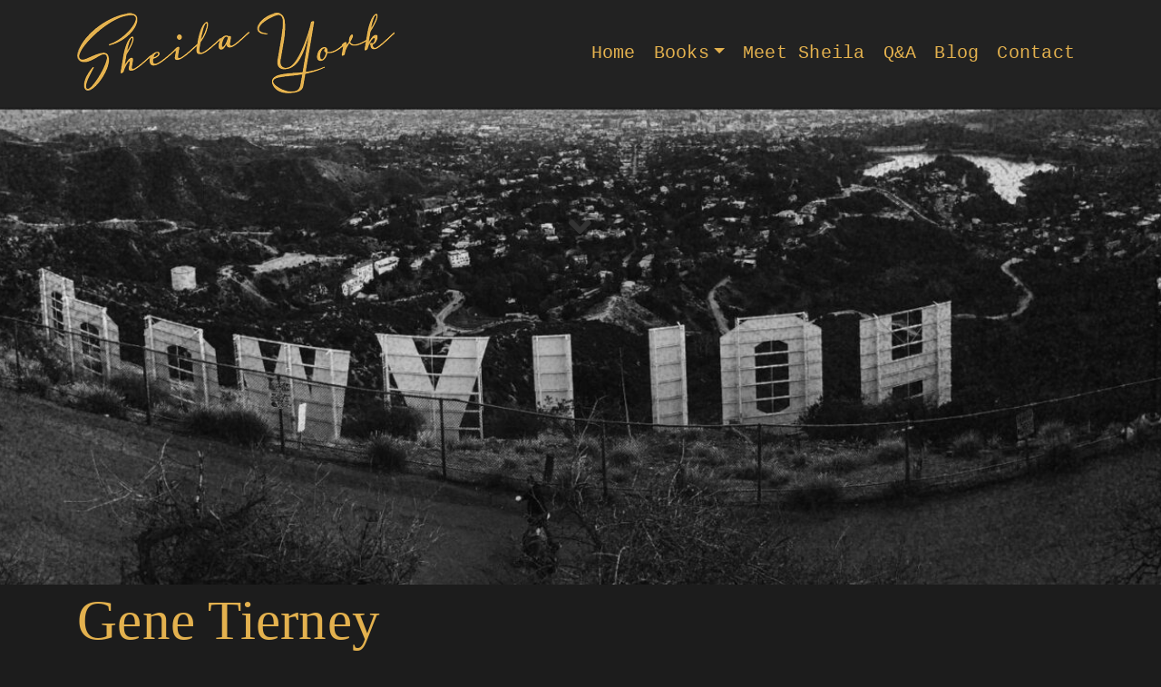

--- FILE ---
content_type: text/css; charset=UTF-8
request_url: https://sheilayork.com/wp-content/themes/wp-bootstrap-starter/inc/assets/css/presets/typography/arbutusslab-opensans.css?ver=6.9
body_size: -365
content:
body {
	font-family: 'Courier New', 'courier', sans-serif;
	margin: 0;
	color:#fff;
}
/* Headings

--------------------------------------------- */

h1, h2, h3, h4, h5, h6 {
	font-family:  'Cormorant Garamond', serif;
	color: #e3b14e;
}

.navbar-brand {
	padding-top: 0.15rem;
}
.navbar-brand>a {
	font-family:  'Cormorant Garamond', serif;
	text-transform: uppercase;
}
#masthead .navbar-nav>li a {
	border-bottom-width: 0;
	display: block;
	font-family: 'Courier New', 'courier', sans-serif;
	padding: 10px;
	text-transform: capitalize;
	font-size: 1.4rem;
}
div#page-sub-header h1 {
	font-family:  'Cormorant Garamond', serif;
}
#secondary .widget-title {
	font-family:  'Cormorant Garamond', serif;
}
.entry-meta {
	font-family:  'Cormorant Garamond', serif;
}